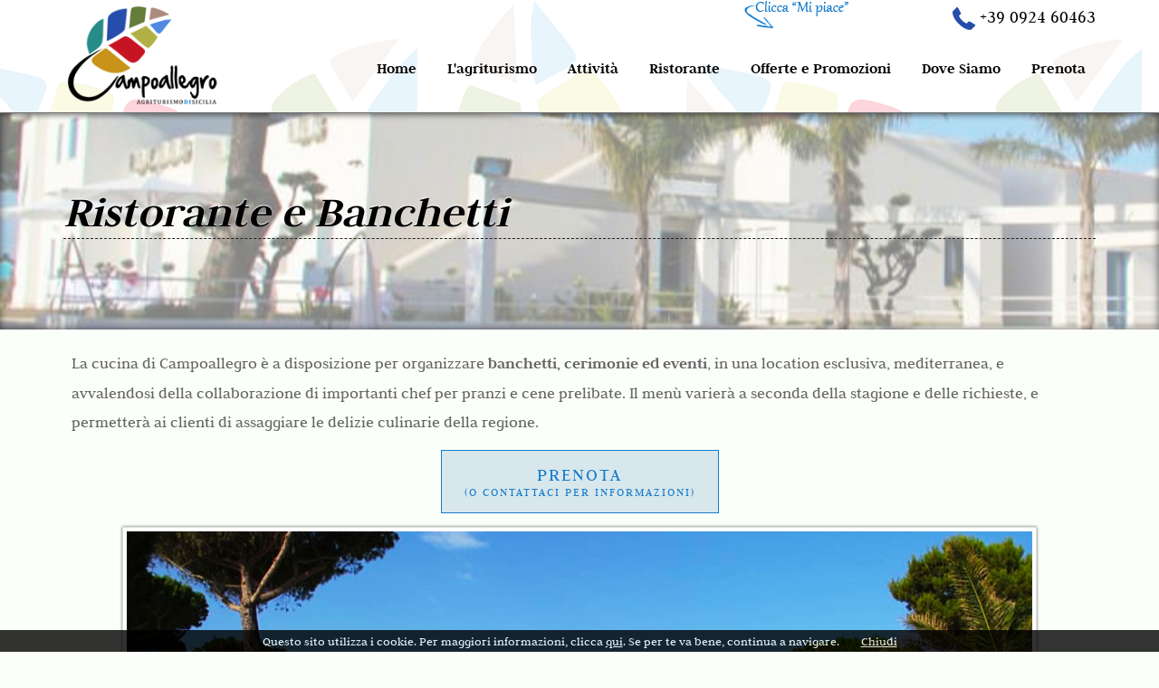

--- FILE ---
content_type: text/html; charset=ISO-8859-1
request_url: https://www.campoallegrosicilia.it/agriturismo/ristorante-banchetti.htm
body_size: 3240
content:
<!DOCTYPE html PUBLIC "-//W3C//DTD XHTML 1.1//EN" "http://www.w3.org/TR/xhtml11/DTD/xhtml11.dtd">
<html xmlns="http://www.w3.org/1999/xhtml" xmlns:fb="http://www.facebook.com/2008/fbml">
<head>
<title>Agriturismo con Ristorante e Location per banchetti - Campoallegro Sicilia</title>
<meta http-equiv="Content-Type" content="text/html; charset=ISO-8859-1" />
<meta name="description" content="Cerchi un ristorante o un agriturismo per organizzare i tuoi banchetti o cerimonie? L'agriturismo Campoallegro è la location per i tuoi ricevimenti da sogno, con un bordo piscina circondato da palme, una corte interna e una cucina ricca a base di ricette tradizionali. Contattaci ora per un preventivo gratuito!" />
<meta name="gwt:property" content="locale=it" />
<meta property="og:title" content="Agriturismo con Ristorante e Location per banchetti - Campoallegro Sicilia" />
<meta property="og:site_name" content="Campoallegrosicilia.it" />
<meta property="og:image" content="https://www.campoallegrosicilia.it/g/logo.png" />
<meta property="og:description" content="Cerchi un ristorante o un agriturismo per organizzare i tuoi banchetti o cerimonie? L'agriturismo Campoallegro è la location per i tuoi ricevimenti da sogno, con un bordo piscina circondato da palme, una corte interna e una cucina ricca a base di ricette tradizionali. Contattaci ora per un preventivo gratuito!" />
<meta property="og:url" content="https://www.campoallegrosicilia.it/agriturismo/ristorante-banchetti.htm" />
<meta property="og:type" content="article" />
<meta name="robots" content="index,follow" />
<meta name="language" content="it" />
<meta name="viewport" content="width=device-width, initial-scale=1.0, maximum-scale=1.0, user-scalable=no" />
<link rel="stylesheet" type="text/css" href="https://www.campoallegrosicilia.it/g/g.css" />
<script type="text/javascript" src="https://www.campoallegrosicilia.it/g/j.js"></script>
<!-- Google Tag Manager -->
<script>(function(w,d,s,l,i){w[l]=w[l]||[];w[l].push({'gtm.start':
new Date().getTime(),event:'gtm.js'});var f=d.getElementsByTagName(s)[0],
j=d.createElement(s),dl=l!='dataLayer'?'&l='+l:'';j.async=true;j.src=
'https://www.googletagmanager.com/gtm.js?id='+i+dl;f.parentNode.insertBefore(j,f);
})(window,document,'script','dataLayer','GTM-KQH2H3W7');</script>
<!-- End Google Tag Manager -->
</head>
<body>
<div id="header">
<div id="h">
<script type="text/javascript"><!--
document.write('<a href="#" id="viewnav">Nav on</a>');
--></script>
<a href="/" title="Campoallegro Sicilia" id="logo">Campoallegro Sicilia</a>
<span class="tel">+39 0924 60463</span>
<span class="fbh"><div class="fb-like" data-href="https://www.facebook.com/AgriturismoCampoAllegro" data-layout="button_count" data-action="like" data-show-faces="false" data-share="true"></div><div id="fb-root"></div></span>
</div>
</div>
<div id="nav">
<ul>
<li><a href="/" title="">Home</a></li>

<li><a href="https://www.campoallegrosicilia.it/agriturismo/" title="">L'agriturismo</a>
<ul>
<li><a href="https://www.campoallegrosicilia.it/camere/" title="">Le Camere</a></li>
<li><a href="https://www.campoallegrosicilia.it/agriturismo/ristorante-banchetti.htm" title="">Ristorante e Banchetti</a></li>
<li><a href="https://www.campoallegrosicilia.it/agriturismo/sala-conferenze.htm" title="">Sala Conferenze</a></li>
<li><a href="https://www.campoallegrosicilia.it/fotogallery/" title="">Fotogallery</a></li>
</ul>
</li>

<li><a href="https://www.campoallegrosicilia.it/attivita/" title="">Attività</a>
<ul>
<li><a href="https://www.campoallegrosicilia.it/attivita/laboratori-eventi/" title="">Laboratori ed Eventi</a></li>
<li><a href="https://www.campoallegrosicilia.it/attivita/centro-benessere.htm" title="">Centro Benessere</a></li>
<li><a href="https://www.campoallegrosicilia.it/itinerari-dintorni/" title="">Itinerari e Dintorni</a></li>

</ul>
</li>

<li><a href="https://www.campoallegrosicilia.it/agriturismo/ristorante-banchetti.htm" title="">Ristorante</a></li>
<li><a href="https://www.campoallegrosicilia.it/offerte-promozioni/" title="">Offerte e Promozioni</a></li>
<li><a href="https://www.campoallegrosicilia.it/dove-siamo.htm" title="">Dove Siamo</a></li>
<li><a href="https://www.campoallegrosicilia.it/prenota/" title="">Prenota</a></li>
</ul>
</div>
<div id="content">
<div id="agriturismo">
<div class="intpage" style="background-image:url('https://www.campoallegrosicilia.it/foto/site/int.jpg');">
<h1>Ristorante e Banchetti</h1>
</div>
<div class="ristorante txtpage centro">
<p>La cucina di Campoallegro è a disposizione per organizzare <strong>banchetti, cerimonie ed eventi</strong>, in una location esclusiva, mediterranea, e avvalendosi della collaborazione di importanti chef per pranzi e cene prelibate. Il menù varierà a seconda della stagione e delle richieste, e permetterà ai clienti di assaggiare le delizie culinarie della regione.
</p>

<a href="https://www.campoallegrosicilia.it/prenota/" title="Prenota" class="btn">Prenota <span>(o contattaci per informazioni)</span></a>
<img src="https://www.campoallegrosicilia.it/foto/intpage/location-per-banchetti.jpg" alt="" />
<p>Il baglio Campoallegro offre diverse <strong>location per la celebrazione di banchetti e ricorrenze di ogni tipo</strong>: sarà possibile scegliere tra <strong>sale interne o esterne</strong>, tra <strong>terrazze con vista</strong> sul paesaggio collinare o spazi a <strong>bordo piscina</strong>.<br />
In particolare si offrono come alternative:</p>
<ul>
<li>Il suggestivo <strong>cortile interno</strong> con le antiche basole di pietra.</li>
<li>L'elegante <strong>sala banchetti interna</strong>.</li>
<li>Il <strong>bordo piscina</strong> con pavimentazione in legno.</li>
<li>Un'ampia <strong>terrazza con vista</strong> sulla piscina e sul suggestivo paesaggio collinare.</li>
</ul>
<p>Il personale dell'agriturismo sarà a disposizione nella scelta della location che meglio si adatti alle diverse necessità. Una grande varietà di soluzioni ed alternative permetteranno di progettare banchetti completamente su misura.<br />
Nel caso in cui sia richiesto, si potrà disporre di un <strong>servizio di catering</strong>. Il personale di servizio in ogni caso disporrà di accessi indipendenti da quelli esclusivamente riservati agli invitati dei banchetti, in modo da garantire assoluta privacy durante il ricevimento.
</p>

<a href="https://www.campoallegrosicilia.it/prenota/" title="Prenota" class="btn">Prenota <span>(o contattaci per informazioni)</span></a>
<img src="https://www.campoallegrosicilia.it/foto/intpage/ristorante.jpg" alt="" />
<p>Su richiesta, si effettueranno "<em>laboratori del gusto</em>" per tutti coloro che saranno interessati a conoscere la cucina siciliana e ad apprenderne i segreti della preparazione. Durante i laboratori si utilizzeranno i prodotti coltivati e raccolti nell'orto e nel frutteto di Campoallegro, garantendo così una <strong>totale genuinità dei cibi</strong>.</p>
<a href="https://www.campoallegrosicilia.it/attivita/" title="Guarda tutte le nostre attività" class="btn">Guarda tutte le nostre attività</a>

</div>
</div>
<div id="footer">
<div class="centro">
<div class="si">
<ul>
<li><a href="/" title="">Home</a></li>
<li><a href="https://www.campoallegrosicilia.it/agriturismo/" title="">L'agriturismo</a></li>
<li><a href="https://www.campoallegrosicilia.it/attivita/" title="">Attività</a></li>
<li><a href="https://www.campoallegrosicilia.it/agriturismo/ristorante-banchetti.htm" title="">Ristorante</a></li>
<li><a href="https://www.campoallegrosicilia.it/offerte-promozioni/" title="">Offerte e Promozioni</a></li>
<li><a href="https://www.campoallegrosicilia.it/dove-siamo.htm" title="">Dove Siamo</a></li>
<li><a href="https://www.campoallegrosicilia.it/prenota/" title="">Prenota</a></li>
<li><a href="https://www.campoallegrosicilia.it/privacy.htm" title="Privacy" rel="nofollow">Privacy</a></li>
</ul>
</div>
<div class="ce">
<h5>Seguici su:</h5>
<ul>
<li class="fb"><a href="https://www.facebook.com/AgriturismoCampoAllegro" title="" target="_blank">Campoallegro su Facebook</a></li>
<li class="ta"><a href="http://www.tripadvisor.it/Hotel_Review-g2412284-d4767409-Reviews-Agriturismo_Campoallegro_Sicilia-Santa_Ninfa_Province_of_Trapani_Sicily.html" title="" target="_blank">Campoallegro su Tripadvisor</a></li>
</ul>
</div>
<div class="de">
<h5>Agriturismo Campo Allegro</h5>
<ul>
<li class="loc">Ss 119 km47, 91029 Santa Ninfa (TP)</li>
<li class="tel">(+39) 380 2836562</li>
<li class="tel">(+39) 0924 60463</li>
<li class="mail">campoallegro@gmail.com</li>
</ul>
</div>
<p>Società Agricola Campoallegro, Ss 119 km47, 91029 Santa Ninfa (TP) - CIR: 19081019B500246<br />
&copy; 2015 Campoallegrosicilia.it - Tutti i diritti sono riservati. Sito realizzato da <a href="http://www.emade.it" title="Emade Marketing & Web Solution">Emade</a></p>
</div>
</div>
</div>
<script type="text/javascript"><!--

(function(d,s,id){var js,fjs=d.getElementsByTagName(s)[0];if(d.getElementById(id))return;js=d.createElement(s);js.id=id;js.src="//connect.facebook.net/it_IT/sdk.js#xfbml=1&version=v2.4";fjs.parentNode.insertBefore(js,fjs);}(document,'script','facebook-jssdk'));

--></script>
</body>
</html>

--- FILE ---
content_type: text/css
request_url: https://www.campoallegrosicilia.it/g/g.css
body_size: 7463
content:
@font-face{font-family:'Judson';font-style:normal;font-weight:400;src:local('Judson Regular'), local('Judson-Regular'), url("font/1.woff2") format('woff2');}
@font-face{font-family:'Judson';font-style:normal;font-weight:700;src:local('Judson Bold'), local('Judson-Bold'), url("font/2.woff2") format('woff2');}
*{margin:0;padding:0;-webkit-tap-highlight-color:rgba(0,0,0,0);-webkit-tap-highlight-color:transparent;-webkit-box-sizing:border-box;-moz-box-sizing:border-box;box-sizing:border-box;}
body{background-color:#fbfff9;font-family:'Judson',Helvetica,sans-serif;font-size:18px;color:#666;}
ul,ol{list-style:none outside none;overflow:hidden;}
a{text-decoration:none;}
img{display:block;border:none;}
input[type="text"],select,textarea{display:block;border:1px solid #ccc;border-radius:3px;padding:5px;font-size:16px;-webkit-transition:border .2s linear, box-shadow .2s linear;-moz-transition:border .2s linear, box-shadow .2s linear;-ms-transition:border .2s linear, box-shadow .2s linear;-o-transition:border .2s linear, box-shadow .2s linear;transition:border .2s linear, box-shadow .2s linear;}
input[type="text"]:focus,select:focus,textarea:focus{border-color:#88a5b1;box-shadow:0 1px 1px rgba(0,0,0,0.075) inset,0 0 3px #4aa2e7;outline:0;}
input[type="text"]:hover,select:hover,textarea:hover{border-color:#147ccc;}
label,select,input[type="submit"],button{display:block;font-size:16px;cursor:pointer;}

.privacyForm{margin:2px 1% 0;overflow:hidden;clear:both;}
.privacyForm a{display:inline-block;margin-left:4px;font-family:times,serif;border:1px solid #5b5b5b;border-radius:50%;height:16px;width:16px;padding-left:5px;color:#5b5b5b;font-size:13px;font-weight:600;font-style:italic;line-height:15px;}
.privacyForm a:hover{opacity:.7;}
.privacyForm label{display:block;padding:0!important;font-size:14px!important;line-height:15px;}
.privacyForm input[type="checkbox"]{float:left;width:16px;height:16px;margin-right:4px;}
/*HEADER*/
#header{position:fixed;top:0;left:0;background:url("h.png") repeat-x center 0 #fff;box-shadow:0 4px 5px 0 rgba(0,0,0,0.15);width:100%;overflow:hidden;z-index:9997;-webkit-backface-visibility:hidden;backface-visibility:hidden;}
#h{width:100%;max-width:1140px;margin:0 auto;color:#333;}
#h .tel{float:right;background:url("telh.png") no-repeat 0 8px;margin-left:20px;padding:7px 0 7px 30px;color:#000;font-size:20px;}
#h .fbh{float:right;background:url("like.png") no-repeat;padding:19px 0 0 36px;width:210px;}
#logo{float:left;background:url("logo.png") no-repeat;background-size:cover;width:167px;height:110px;margin:7px 0 7px 5px;text-indent:-9999px;z-index:9999;transition:opacity .1s linear;-webkit-transition:opacity .1s linear;-moz-transition:opacity .1s linear;-ms-transition:filter .1s linear;-o-transition:opacity .1s linear;}
#logo:hover{opacity:0.8;filter:alpha(opacity=80);}
#viewnav{display:none;}
/*MENU*/
#nav{position:fixed;left:21%;top:45px;width:71%;z-index:9999;-webkit-backface-visibility:hidden;backface-visibility:hidden;}
#nav ul{float:right;overflow:visible;}
#nav li{position:relative;float:left;}
#nav a{display:block;padding:21px 17px;color:#000;font-size:17px;font-weight:600;-webkit-transition:all .1s linear;-moz-transition:all .1s linear;-ms-transition:all .1s linear;-o-transition:all .1s linear;transition:all .1s linear;overflow:hidden;}
#nav a:hover,#nav a:active{color:#147ccc;}
#nav li ul{position:absolute;left:0;top:50px;background:#fff;max-height:0;width:160px;overflow:hidden;-webkit-transition:all .1s linear;-moz-transition:all .1s linear;-ms-transition:all .1s linear;-o-transition:all .1s linear;transition:all .1s linear;}
#nav li:hover ul{position:absolute;border-top:1px solid #000;border-bottom:1px solid #000;max-height:400px;}
#nav li li{float:none;border-left:1px solid #000;border-right:1px solid #000;padding:0 14px;}
#nav li li:last-child a{border-bottom:0;}
#nav li li a{border-bottom:1px dashed #147ccc;padding:11px 0;}
@media(min-width:1500px){#nav{left:30%;width:60%;}}
@media(min-width:1300px) and (max-width:1500px){#nav{left:21%;width:71%;}}
@media(max-width:1299px){#nav{left:inherit;right:5%;}}
@media(max-width:1200px){#nav{right:0;width:80%;}}
@media(max-width:1050px){#nav{right:0;width:82%;}#nav a{padding:21px 15px;font-size:16px;}}
@media(max-width:950px){#logo{background-size:cover;width:150px;height:99px;}#nav a{padding:21px 6px;font-size:16px;}}
@media(max-width:800px){#nav{width:79.3%;}#nav a{padding:21px 4px;font-size:15px;}}
@media(max-width:750px){#logo{margin-left:0;}#nav{width:78%;}#nav a{padding:21px 3px;font-size:13px;}}
@media(max-width:640px){
body{background-position:center 55px;background-size:auto 215px;}
html,body{overflow-x:hidden;}
/* html.navon,.navon body{width:100%;height:100%;overflow:hidden} */
#header{}
#viewnav{display:block;float:left;background:url("btnmenu.png") no-repeat 12px 18px;width:59px;height:59px;text-indent:-9999px;}
#viewnav:hover,#viewnav:active{background-position:12px -38px;}
#h .tel,#h .fbh{display:none;}
#sfbox{visibility:hidden;-webkit-transition:background .2s ease-out;-moz-transition:background .2s ease-out;-ms-transition:background .2s ease-out;-o-transition:background .2s ease-out;transition:background .2s ease-out;-webkit-backface-visibility:hidden;backface-visibility:hidden;}
#sfbox.off{}
#sfbox.on{position:fixed;top:0;right:0;left:0;background-color:rgba(0,0,0,0.7);width:100%;height:120%;cursor:pointer;z-index:9998;-webkit-backface-visibility:hidden;backface-visibility:hidden;overflow-y:auto;visibility:visible;}
#logo{float:right;background:url("logo.png") no-repeat center center;background-size:cover;width:99px;height:58px;margin:0;}
#navlang a{width:28px;height:22px;margin-top:6px;}
#h .tel,#h .mail{display:none;}
#hinfo{display:none;}
#nav{left:0;top:0;background-color:#34393d;border:0;border-right:1px solid #fafafa;box-shadow:-5px 0 5px rgba(0,0,0,0.7) inset;width:75%;max-width:inherit;height:100%;margin:0;min-width:inherit;overflow-y:auto;transform:translateX(-100%);-webkit-transform:translateX(-100%);-moz-transform:translateX(-100%);-ms-transform:translateX(-100%);-o-transform:translateX(-100%);-webkit-transition:-webkit-transform .35s ease-out;-moz-transition:-moz-transform .35s ease-out;-ms-transition:-ms-transform .35s ease-out;-o-transition:-o-transform .35s ease-out;transition:transform .35s ease-out;visibility:hidden;}
#nav.on{box-shadow:1px 0 3px 0 rgba(0,0,0,0.9);-webkit-transform:translateX(0);-moz-transform:translateX(0);-ms-transform:translateX(0);-o-transform:translateX(0);transform:translateX(0);visibility:visible;}
#nav.off{visibility:visible;}
#nav ul{float:none;margin:0;padding:0;}
#nav li{display:block !important;float:none;}
#nav a,#nav li li a{background:none;border:0;border-left:7px solid #34393d;border-radius:0;margin:0;padding:17px 5px 13px 5px;color:#fff;font-size:18px;text-align:left;letter-spacing:0;}
#nav a:hover,#nav a:active,#nav li li a:hover,#nav li li a:active{background-color:#444;border-color:#147ccc;color:#fff;text-decoration:none;}
#nav li ul{position:static;background:none;max-height:inherit;width:auto;}
#nav li:hover ul{position:static;border:0;max-height:inherit;}
#nav li li{border:0;padding:0;}
#nav li li:last-child a{border-bottom:0;}
}
/*CONTENT*/
#content{clear:both;margin-top:124px;overflow:hidden;}
h1{border-bottom:1px dashed #ddd;padding-bottom:9px;margin-bottom:20px;color:#333;font-size:50px;font-weight:700;font-style:italic;}
h3{border-bottom:1px dashed #147ccc;margin-bottom:20px;color:#222;font-size:42px;font-weight:400;font-style:italic;}
h3:after{content:" ";display:block;background-color:#147ccc;width:120px;height:4px;margin-bottom:-1px;}
.btn{background-color:#d8e7eb;border:1px solid #147ccc;padding:15px 22px;color:#147ccc;font-size:20px;text-align:center;text-transform:uppercase;letter-spacing:2px;cursor:pointer;-webkit-transition:all .2s linear;-moz-transition:all .2s linear;-ms-transition:all .2s linear;-o-transition:all .2s linear;transition:all .2s linear;}
.btn:hover{background:#147ccc;color:#fff;}
.btn span{display:block;font-size:13px;}
.centro{clear:both;width:100%;max-width:1140px;margin:0 auto;padding:0 9px;overflow:hidden;}
.centro:not(.txtpage){margin:20px auto;}
.imgbg{background:no-repeat fixed center center;background-size:cover;padding:99px 0;}
.imgbg .centro{padding:0 9px;}
.intpage{background:no-repeat fixed 0 0 #fff;background-size:cover;border-top:1px solid #888;border-bottom:1px solid #fff;box-shadow:0 0 9px rgba(0,0,0,0.6) inset;padding:60px 0;}
.intpage h1{border-bottom:1px dashed #222;width:100%;max-width:1140px;margin:20px auto 40px auto;padding:0;color:#000;text-shadow:0 -1px 1px #fff;}
.intpage .centro{padding:0 9px;}
.txtpage{padding:20px 9px;}
.txtpage p{font-size:18px;line-height:1.8em;}
.txtpage ul{margin:9px 0;}
.txtpage ul li{background:url("li.png") no-repeat 0 5px;margin:20px 0;padding:7px 0 7px 45px;font-size:16px;line-height:1.8em;}
.txtpage ol{counter-reset:li;}
.txtpage ol li{position:relative;margin:20px 0 20px 45px;line-height:1.8em;}
.txtpage ol li:before{content:counter(li);counter-increment:li;position:absolute;left:-45px;top:0;display:block;background-color:#147ccc;border:2px solid rgba(0,0,0,.1);box-shadow:0 0 1px rgba(0,0,0,0.4) inset;border-radius:50%;height:30px;width:30px;color:#fff;font-size:17px;font-family:Georgia, Serif;font-weight:bold;font-style:italic;text-align:center;line-height:1.7em;text-shadow:1px 1px 1px rgba(0,0,0,0.2);z-index:1;}
.txtpage img{background-color:#fff;border:1px solid #ddd;box-shadow:0 0 3px #666;max-width:100%;margin:9px auto;padding:4px;}
@media(max-width:640px){.intpage{padding:35px 0;}}
@media(max-width:300px){.intpage{padding:20px 0;}}
/*elenco 3 elementi per linea*/
.listtriple li{float:left;width:31%;margin:20px 1%;}
.listtriple a{position:relative;display:block;overflow:hidden;}
.listtriple .date{position:absolute;left:0;top:0;display:block;background-color:rgba(20,124,204,0.7);color:#fff;overflow:hidden;}
.listtriple .date span{display:inline-block;margin:5px;}
.listtriple img{width:100%;}
.listtriple a:after{content:" ";position:absolute;left:0;top:0;background:url("view.png") no-repeat center center #147ccc;opacity:0;filter:alpha(opacity=0);width:100%;height:100%;text-indent:-9999px;-webkit-transition:opacity .28s linear;-moz-transition:opacity .28s linear;-ms-transition:filter .28s linear;-o-transition:opacity .28s linear;transition:opacity .28s linear;}
.listtriple a:hover:after{opacity:0.5;filter:alpha(opacity=50);}
.listtriple strong{position:absolute;left:0;bottom:0;display:block;background-color:rgba(20,124,204,0.7);width:100%;padding:13px;color:#fff;font-size:20px;text-align:left;text-transform:uppercase;}
@media(max-width:750px){h1{font-size:50px;}h3{font-size:38px;}.listtriple .date{font-size:16px;}.listtriple .date span{margin:3px;}.listtriple strong{padding:2px 7px;font-size:18px;}.txtbottom p{font-size:17px;line-height:1.8em;}}
@media(max-width:640px){#content{margin-top:60px;}h1{font-size:45px;}.listtriple li{float:left;width:48%;margin:20px 1%;}}
@media(max-width:450px){h1{font-size:35px;}h3{font-size:30px;}.listtriple li{float:none;width:98%;margin:20px 1%;}.listtriple strong{padding:7px;font-size:20px;}}
@media(max-width:350px){h1{font-size:29px;}.listtriple .date{padding:0;}.listtriple .date span{margin:0;}.listtriple strong{padding:7px;font-size:17px;}}
@media(max-width:300px){h3{font-size:28px;}}
/*elenco 3 elementi per linea*/
.listtriple2 li{float:left;width:31%;margin:20px 1%;}
.listtriple2 a{position:relative;display:block;overflow:hidden;}
.listtriple2 iframe{width:100%;}
.listtriple2 img{width:100%;}
.listtriple2 a:after{content:" ";position:absolute;left:0;top:0;background:url("view.png") no-repeat center center #147ccc;opacity:0;filter:alpha(opacity=0);width:100%;height:100%;text-indent:-9999px;-webkit-transition:opacity .28s linear;-moz-transition:opacity .28s linear;-ms-transition:filter .28s linear;-o-transition:opacity .28s linear;transition:opacity .28s linear;}
.listtriple2 a:hover:after{opacity:0.5;filter:alpha(opacity=50);}
.listtriple2 strong{position:absolute;left:0;bottom:0;display:block;background-color:rgba(20,124,204,0.7);width:100%;padding:15px;color:#fff;font-size:20px;text-align:left;text-transform:uppercase;}

/*--------------------------------Home Page*/
#home{}
/*slider*/
.swipe{position:relative;visibility:hidden;overflow:hidden;}
.swipe-wrap{position:relative;overflow:hidden;width:100%;}
.swipe-wrap>div{position:relative;float:left;width:100%;}
.swipe-wrap img{display:block;width:100%;}
.btnprev{position:absolute;left:9px;top:46%;background:url("prevslide.png") no-repeat center center;width:35px;height:39px;text-indent:-9999px;opacity:0.7;filter:alpha(opacity=70);z-index:9;}
.btnnext{position:absolute;right:9px;top:46%;background:url("nextslide.png") no-repeat center center;width:35px;height:39px;text-indent:-9999px;opacity:0.7;filter:alpha(opacity=70);z-index:9;}
.btnnext:hover,.btnnext:active,.btnprev:hover,.btnprev:active{opacity:1;filter:alpha(opacity=100);}
#home #slider p{position:absolute;bottom:20%;left:99px;color:#fff;font-size:36px;font-weight:400;text-shadow:0 0 9px rgba(0,0,0,0.7);font-style:italic;}
#slider .boxoffer{position:absolute;right:20px;top:40px;background-color:rgba(0,0,0,0.4);border-radius:4px;max-width:350px;padding:9px 20px 12px 20px;color:#fff;text-align:center;z-index:9;}
#slider .boxoffer strong{font-size:28px;text-shadow:0 0 3px rgba(0,0,0,0.4);}
#slider .boxoffer .btn{display:block;margin-top:9px;font-size:20px;letter-spacing:initial;}
#home h1 span{font-weight:300;}
@media(max-width:640px){#slider .boxoffer{display:none;}#home #slider p{bottom:5%;left:0;width:100%;font-size:30px;line-height:0.8em;text-align:center;}}
@media(max-width:450px){.btnnext,.btnprev{top:35%;}#home #slider p{font-size:26px;}}
/*perché sceglierci - dicono di noi*/
#percheedicono{padding:30px 9px;}
#percheedicono .si{float:left;width:48%;}
#percheedicono .de{float:right;width:48%;}
#percheedicono li{background:url("li.png") no-repeat 0 5px;margin:15px 0;padding-left:45px;font-size:16px;line-height:1.8em;}
#TA_selfserveprop758,#CDSWIDSSP{width:100% !important;}
#percheedicono .fb-page{display:block !important;max-width:100% !important;margin-top:15px;text-align:center !important;}
@media(max-width:640px){#percheedicono{padding:9px;}#percheedicono .si,#percheedicono .de{float:none;width:98%;margin:0 auto;}}
/*servizi*/
#servicehome{padding:30px 9px;}
#servicehome li{float:left;width:31.33%;margin:1%;text-align:center;}
#servicehome li:nth-child(3n+4){clear:both;}
#servicehome li a{color:#147ccc;}
#servicehome li .img{display:block;border:1px solid #e1e1e1;width:212px;max-width:100%;padding:5px;margin:0 auto;overflow:hidden;}
#servicehome li img{width:100%;}
#servicehome li a:hover{opacity:0.8;filter:alpha(opacity=80);}
#servicehome li p{margin-bottom:9px;}
#servicehome li h4{margin:7px 0;}
#servicehome li h4 a{display:block;font-size:20px;}
@media(max-width:750px){#servicehome li h4 a{font-size:18px;}}
@media(max-width:640px){#servicehome li{width:48%;}#servicehome li:nth-child(3n+4){clear:none;}#servicehome li:nth-child(odd){clear:both;}}
@media(max-width:450px){#servicehome li{width:100%;margin:9px 0;}}
/*--------------------------------Pagina Camera*/
#camera .si{float:left;width:58%;}
#camera .si img{width:100%;}
#camera #slidenav{background:#222;width:100%;padding:5px;}
#camera #slidenav li{background-color:#000;float:left;width:23%;margin:1%;-webkit-transition:all .1s linear;-moz-transition:all .1s linear;-ms-transition:all .1s linear;-o-transition:all .1s linear;transition:all .1s linear;}
#camera #slidenav a{display:block;opacity:0.6;filter:alpha(opacity=60);overflow:hidden;-webkit-transition:all .1s linear;-moz-transition:all .1s linear;-ms-transition:all .1s linear;-o-transition:all .1s linear;transition:all .1s linear;}
#camera #slidenav li:hover{background-color:#fff;}
#camera #slidenav .active a{opacity:1;filter:alpha(opacity=100);}
#camera .de{float:right;width:40%;}
#camera .de h4{border-bottom:1px dashed #147ccc;margin:20px 0 0 0;color:#222;font-size:36px;font-weight:400;}
#camera .de h4:after{content:" ";display:block;background-color:#147ccc;width:99px;height:4px;margin-bottom:-1px}
#camera .descrizione{font-size:18px;line-height:1.4em;}
#camera .servizi li{background:url("li.png") no-repeat 0 7px;background-size:23px 23px;margin:9px 0;padding-left:32px;line-height:1.8em;}
@media(max-width:750px){#camera .si,#camera .de{float:none;width:98%;margin:0 auto 20px auto;}#camera #slidenav{background:#222;width:100%;padding:5px;}}
@media(max-width:500px){#camera #slidenav li{width:31.33%;}}
@media(max-width:350px){#camera #slidenav li{width:48%;margin:1%;}}
/*--------------------------------Pagina Ristorante*/
#agriturismo .btn{display:block;margin:15px auto;width:307px;}
@media(max-width:500px){#agriturismo .btn{width:100%;max-width:250px;padding:15px;font-size:15px;}}
/*--------------------------------Pagina Attività*/
#attivita h3{margin-top:40px;}
#attivita p a{color:#666;text-decoration:underline;}
#attivita p a:hover{color:#999;}
#attivita ul li{background-position:url("li.png") no-repeat 0 9px;padding:5px 0 5px 45px;}
#attivita div.date{clear:both;text-align:right;}
#attivita div.date span{display:inline-block;margin:9px;font-size:20px;text-align:center;}
#attivita div.date b{display:block;}
/*--------------------------------Pagina Itinerari*/
#escursioni h3{margin-top:30px;}
#escursioni p a{color:#666;text-decoration:underline;}
#escursioni p a:hover{color:#147ccc;}
/*--------------------------------Pagina Itinerario*/
#itinerario .testo{font-size:18px;line-height:1.8em;overflow:hidden;}
#itinerario .testo strong{color:#444;font-size:19px;}
#itinerario .testo img{clear:both;background-color:#fff;border:1px solid #ccc;box-shadow:0 1px 4px rgba(0,0,0,0.1);max-width:97%;height:auto !important;margin:6px 8px;padding:4px;-webkit-box-sizing:border-box;-moz-box-sizing:border-box;box-sizing:border-box;}
#itinerario .testo h2{clear:both;margin:20px 0 5px 0;padding-bottom:5px;border-bottom:1px solid #222;color:#147ccc;font-size:38px;}
#itinerario .testo h3{clear:both;margin:20px 0 5px 0;font-size:32px;}
#itinerario .testo h4{clear:both;margin:20px 0 5px 0;padding-bottom:5px;color:#147ccc;font-size:26px;}
#itinerario .testo ol{counter-reset:li;}
#itinerario .testo ol li{position:relative;background:none transparent;border-left:1px solid #ddd;margin:15px 0 15px 42px;padding-left:9px;}
#itinerario .testo ol li:before{content:counter(li);counter-increment:li;position:absolute;left:-42px;top:0;display:block;background-color:#147ccc;border:2px solid rgba(0,0,0,.1);box-shadow:0 0 1px rgba(0,0,0,0.4) inset;border-radius:50%;height:30px;width:30px;color:#fff;font-size:17px;font-family:Georgia, Serif;font-weight:bold;font-style:italic;text-align:center;line-height:1.7em;text-shadow:1px 1px 1px rgba(0,0,0,0.2);z-index:1;}
#itinerario .testo ul li{background:url("li.png") no-repeat 0 8px;margin:15px 0;padding-left:35px;}
#itinerario .testo a{color:#147ccc;text-decoration:underline;}
#itinerario .testo cite,#itinerario .testo blockquote{clear:both;display:block;background-color:#fafafa;border:1px solid #d6d6d6;border-radius:5px;box-shadow:6px 6px 0 #e9e9e9;margin:15px 0;padding:12px 12px 12px 50px;font-family:times,serif;color:#606060;font-size:18px;line-height:1.4em;text-shadow:0 1px 0 rgba(255,255,255,0.4);overflow:hidden;}
/*--------------------------------Pagina Offerta*/
#offerta .si{float:left;width:58%;}
#offerta .si img{width:100%;}
#offerta .si .richiedi{margin-top:30px;}
#offerta form{width:100%;margin:20px 0;padding:5px 0 40px 0;text-align:center;}
#offerta form div:not(.privacyForm){float:left;width:48%;margin:0 1% 15px 1%;padding-right:3%;}
#offerta form p{float:left;width:31%;}
#offerta form span{clear:both;display:block;width:100%;margin-bottom:5px;}
#offerta label{display:block;width:100%;margin-bottom:3px;}
#offerta input[type="text"]{border-radius:0;width:100%;padding:7px;}
#offerta select{margin:0 auto;max-width:100%;}
#offerta div>select{width:100%;}
#offerta input[type="submit"]{display:block;margin:15px auto 0;}
#offerta textarea{margin:0 0 15px 1%;width:96%;height:80px;}
#offerta .de{float:right;width:40%;}
#price{background-color:#fff;border:1px solid #ccc;overflow:hidden;}
#price span{display:block;text-align:center;}
#price .startprice{float:left;border-right:1px solid #ccc;width:50%;padding:9px 0;color:#777;font-weight:bold;font-size:21px;text-decoration:line-through;}
#price .sconto{float:left;width:50%;padding:0;font-size:21px;font-weight:bold;}
#price .sconto span{font-size:13px;}
#price .sconto.solo{clear:both;width:100%;padding-top:3px;color:#333;font-size:15px;font-weight:bold;}
#price .sconto.solo span{border:0;color:#35b818;font-size:45px;text-shadow:1px 1px 0 #000;line-height:1em;}
#price .price{clear:both;border-top:1px solid #ccc;width:100%;color:#35b818;font-size:45px;font-weight:bold;text-shadow:1px 1px 0 #000;}
#offerta h4{border-bottom:1px dashed #147ccc;margin:20px 0 0 0;color:#222;font-size:36px;font-weight:400;}
#offerta h4:after{content:" ";display:block;background-color:#147ccc;width:99px;height:4px;margin-bottom:-1px}
#offerta .descrizione{clear:both;}
#offerta .descrizione p{margin-top:15px;font-size:18px;line-height:1.8em;}
#offerta .sintesi li{background:url("li.png") no-repeat 0 7px;background-size:23px 23px;margin:9px 0;padding-left:32px;line-height:1.8em;}
#offerta .privacyForm label{text-align:left;}
@media(max-width:950px){#offerta select{padding:5px 0;}#offerta form p{float:left;width:33%;margin:0;}}
@media(max-width:750px){#offerta form p{width:31%;}#offerta form p:nth-of-type(3){width:37%;}}
@media(max-width:640px){#offerta .si,#offerta .de{float:none;width:98%;margin:0 auto 9px auto;}}
@media(max-width:400px){#offerta form div:not(.privacyForm){width:100%;margin:0 0 15px 0;padding:0;}#offerta textarea{margin:0 0 15px 0;width:100%;height:80px;}}
/*--------------------------------Pagina Dove Siamo*/
#dovesiamo .si{float:left;width:45%;}
#dovesiamo .si a{display:block;background-color:#fff;border:1px solid #ddd;width:100%;padding:4px;}
#dovesiamo .si a:hover{opacity:0.7;filter:alpha(opacity=70);}
#dovesiamo .si img{width:100%;}
#dovesiamo .si p{line-height:1.8em;}
#dovesiamo .de{float:right;width:53%;}
#dovesiamo .de h4{color:#222;font-size:26px;}
#dovesiamo .de p{margin-bottom:20px;}
@media(max-width:640px){#dovesiamo .si,#dovesiamo .de{float:none;width:100%;}}
/*--------------------------------Pagina Album*/
#gallery .si{float:left;width:58%;margin-bottom:30px;}
#gallery .de{float:right;width:40%;margin-bottom:30px;}
#gallery #slidenav li{background-color:#000;float:left;width:31.33%;margin:1%;-webkit-transition:all .1s linear;-moz-transition:all .1s linear;-ms-transition:all .1s linear;-o-transition:all .1s linear;transition:all .1s linear;}
#gallery #slidenav li:hover{background-color:#fff;}
#gallery #slidenav a{display:block;opacity:0.6;filter:alpha(opacity=60);overflow:hidden;-webkit-transition:all .1s linear;-moz-transition:all .1s linear;-ms-transition:all .1s linear;-o-transition:all .1s linear;transition:all .1s linear;}
#gallery #slidenav .active a{opacity:1;filter:alpha(opacity=100);}
#gallery #slidenav img{width:100%;}
#gallery h3{clear:both;}
/*--------------------------------Pagina Contatti*/
#contatti .si{float:left;border:1px solid #ddd;box-shadow:0 0 2px #999;width:55%;margin:2px 0;padding:9px 20px;}
#contatti form{width:100%;margin:20px 0;padding:5px 0 20px 7px;text-align:center;}
#contatti form div:not(.privacyForm){float:left;width:48%;margin:0 1% 15px 1%;}
#contatti form p{float:left;width:30%;}
#contatti form span{clear:both;display:block;margin-bottom:5px;}
#contatti label{display:block;margin-bottom:3px;}
#contatti input[type="text"]{border-radius:0;width:96%;padding:7px;}
#contatti select{margin:0 auto;}
#contatti div>select{width:96%;margin:0;}
#contatti input[type="submit"]{display:block;margin:15px auto 0;}
#contatti textarea{margin:0 0 15px 1%;width:96%;height:80px;}
#contatti .de{float:right;width:40%;padding:20px 0 20px 15px;}
#contatti .de h4{color:#222;font-size:22px;}
#contatti .de ul{margin:9px 0 30px 0;}
#contatti .de li{padding:16px 0 17px 32px;font-size:17px;}
#contatti .de .loc{background:url("loc.png") no-repeat 0 center;}
#contatti .de .tel{background:url("tel.png") no-repeat 0 center;}
#contatti .de .mail{background:url("mailicon.png") no-repeat 0 center;}
#contatti #socialbox{overflow:hidden;}
#contatti #socialbox a{float:left;border:1px solid #147ccc;width:45px;height:45px;margin:0 5px;text-indent:-9999px;}
#contatti #socialbox a:hover{opacity:0.7;filter:alpha(opacity=70);}
#contatti #socialbox .fb{background:url("facebookicon.png") no-repeat center center #d8e7eb;}
#contatti #socialbox .mail{background:url("mailicon.png") no-repeat center center #d8e7eb;}
#contatti #socialbox .ta{background:url("tripadvisoricon.png") no-repeat center center #d8e7eb;}
#contatti .privacyForm label{text-align:left;}
@media(max-width:1100px){#contatti>.centro{background-position:69% 0;}}
@media(max-width:999px){#contatti>.centro{background-position:65% 0;}}
@media(max-width:900px){#contatti>.centro{background-position:62% 0;}}
@media(max-width:800px){#contatti>.centro{background-position:58% 0;}}
@media(max-width:640px){#contatti>.centro{background:none;}#contatti .si,#contatti .de{float:none;border:0;width:100%;max-width:100%;margin:0 auto 20px auto;padding:20px 0 0 0;}#contatti form{padding:5px 9px 25px 9px;}}
@media(max-width:400px){#contatti form div{float:none;width:100%;margin:0 0 15px 0;}#contatti input[type="text"]{width:100%;padding:7px;}#contatti textarea{margin:0 0 15px 0;width:100%;}#contatti input[type="submit"]{display:block;margin:0 auto;}}
/*--------------------------------Pagina 404*/
#error404>.centro{padding:40px 0;}
#error404 h3{margin-bottom:20px;}
#error404 a{color:#147ccc;font-size:18px;}
#error404 a:hover{text-decoration:underline;}
/*photogallery*/
#pfoto{background-color:#fff;border:1px solid #ccc;box-shadow:0 4px 16px #ccc;padding:4px;}
.photoprev{background:url("prev.png") no-repeat left center transparent !important;}
.photoprev:hover{background:url("prevhover.png") no-repeat left center transparent !important;}
.photonext{background:url("next.png") no-repeat right center transparent !important;}
.photonext:hover{background:url("nexthover.png") no-repeat right center transparent !important;}
@media(max-width:960px){#pfoto{left:0 !important;right:0 !important;top:0 !important;bottom:0 !important;border:0 !important;width:100% !important;height:100% !important;padding:0 !important;}#pfoto img{width:100% !important;height:100% !important;}#pfoto .closebox{padding:0 5px !important;font-size:40px !important;line-height:1em !important;}}
/*FOOTER*/
#footer{clear:both;background-color:#fff;border-top:1px solid #eaeaea;font-size:16px;line-height:1.8em;overflow:hidden;}
#footer a{color:#444;overflow:hidden;}
#footer a:hover{color:#147ccc;}
#footer h5{color:#333;font-size:22px;font-weight:400;text-transform:uppercase;}
#footer .si{float:left;width:33%;margin:0 2% 12px 0;}
#footer .ce{float:left;width:27%;margin:0 1% 12px 1%;}
#footer .de{float:right;width:34%;margin:0 0 12px 2%;}
#footer .si a{display:block;}
#footer .ce a{display:block;margin-top:3px;padding:3px 0 3px 20px;}
#footer .ce .fb a{background:url("fbf.png") no-repeat 2px center;}
#footer .ce .ta a{background:url("taf.png") no-repeat 0 center;}
#footer .de li{padding-left:18px;}
#footer .de .loc{background:url("locf.png") no-repeat 0 center;}
#footer .de .tel{background:url("telf.png") no-repeat 0 center;}
#footer .de .mail{background:url("mailf.png") no-repeat 0 center;}
#footer p{clear:both;border-top:1px solid #ddd;padding:12px 9px 5px 9px;font-size:14px;text-align:center;}
@media(max-width:850px){#footer .si{width:28%;}#footer .ce{width:31%;}#footer .de{width:33%;}#ftop .ce li{margin-bottom:25px;}#ftop .ce span{padding-left:7px;font-size:14px;}}
@media(max-width:750px){#footer .si{width:26%;margin:0 1% 12px 0;}#footer .ce{width:33%;margin:0 1% 12px 1%;}#footer .de{width:35%;margin:0 0 12px 1%;}#ftop .centro .si{width:48%;}#ftop .centro .ce{width:48%;}#ftop .centro .de{width:98%;margin-top:15px;text-align:center;}#ftop .centro iframe{max-width:98%;margin:0 auto;}}
@media(max-width:640px){#footer .si{width:46%;margin:0 1% 12px 0;}#footer .ce{width:52%;margin:0 0 12px 1%;}#footer .de{width:98%;margin:15px 1% 12px 1%;}#footer .de h5{text-align:center;}#footer .de ul{width:270px;margin:0 auto;}}
@media(max-width:550px){#ftop .centro .si,#ftop .centro .ce{width:98%;margin-bottom:30px;}#ftop .centro .de{margin-top:0;text-align:left;}#ftop .centro iframe{margin:0;}#ftop h5{margin-bottom:5px;}}
@media(max-width:450px){#footer .si,#footer .ce,#footer .de{width:98%;margin:12px 1%;}#footer .si a{text-align:center;}#footer .ce h5{text-align:center;}#footer .ce a{width:230px;margin:0 auto;}}
/*--------------------------POLICY*/
#policy{margin-bottom:50px;padding:0 5px;}
#policy h3{margin:15px 0 8px;font-size:33px;}
#policy h4{margin:12px 0 8px;font-size:27px;color:#222;}
#policy h4:after{content:'';background:#222;display:block;width:50px;height:2px;margin-top:4px;}
#policy p,#policy li{font-size:18px;line-height:28px;color:#666;}
#policy ul{margin:15px 0;padding-left:22px;list-style-type:disc;}
#policy li{margin-bottom:9px;}
#policy p a{text-decoration:underline;color:#25aae1;}
@media(max-width:860px){#policy h1{font-size:34px;line-height:36px;}#policy h3{font-size:30px;}}
@media(max-width:670px){#policy.centro{margin-top:5px;}#policy h1{margin-top:0;font-size:28px;}#policy h3{font-size:27px;}#policy h4{font-size:24px;}#policy p,#policy li{font-size:16px;}}
@media(max-width:450px){#policy h1{margin-bottom:9px;font-size:25px;line-height:28px;}#policy h3{font-size:25px;}#policy h4{margin-bottom:5px;font-size:19px;}#policy h4:after{width:50px}#policy ul li{margin:0;}#policy ul{margin:7px 0;}}

--- FILE ---
content_type: application/javascript
request_url: https://www.campoallegrosicilia.it/g/j.js
body_size: 2192
content:
//getElementById
function gid(id){return document.getElementById(id);}
//nav Menu
function navmenu(n,e){"use strict";function t(n){return document.getElementById(n)}function o(){document.addEventListener("DOMContentLoaded",function(){i=t(n),r=t(e),m=document.createElement("div"),m.id="sfbox",document.body.appendChild(m),r.onmousedown=function(){return c(),!1},m.addEventListener("touchmove",function(){return d(),!1}),m.onmousedown=function(){return d(),!1}})}function d(){m.className="off",i.className="off",document.body.removeAttribute("style"),document.onkeydown=null}function u(n){var e=window.event?n.which:n.keyCode;27==e&&d()}function c(){document.body.setAttribute("style","overflow:hidden;height:100vh;"),i.className="on",m.className="on",document.onkeydown=u}var i,m,r;o()}
var nav=new navmenu('nav','viewnav');
//FOTO
var fotolist=new Array();var idsf='psfondo';var idbox='pfoto';function getX(){return document.documentElement.clientWidth}function getY(){return document.documentElement.clientHeight>document.body.scrollHeight?document.documentElement.clientHeight:document.body.scrollHeight+50}function eventkey(e){var t=window.event?e.which:e.keyCode;if(t==27)closebox()}function nextphoto(e){qf=fotolist.indexOf(e);closebox();if(qf+1<fotolist.length)showfoto(fotolist[qf+1])}function prevphoto(e){qf=fotolist.indexOf(e);closebox();if(qf-1>-1)showfoto(fotolist[qf-1])}function createsf(e){sf=document.createElement("div");sf.setAttribute("id",idsf);sf.setAttribute("style","position:absolute;width:100%;height:"+getY()+'px;top:0;left:0;z-index:99998;background:url("[data-uri]") repeat;');if(e==1)sf.onclick=function(){closebox();return false};document.getElementsByTagName("body").item(0).appendChild(sf);document.onkeydown=eventkey}function closebox(){bd=document.getElementsByTagName("body").item(0);b=document.getElementById(idbox);if(b!=null)bd.removeChild(b);sf=document.getElementById(idsf);if(sf!=null)bd.removeChild(sf)}function creatediv(e,t){md=document.createElement("div");md.setAttribute("id",idbox);md.setAttribute("style","width:"+e+"px;height:"+t+"px;top:"+(document.documentElement.clientHeight/2-t/2)+"px;left:"+(getX()-e)/2+"px;position:fixed;z-index:101001;");document.getElementsByTagName("body").item(0).appendChild(md)}function loadimg(){var e=this.height;var t=this.width;document.getElementById(idbox).setAttribute("style","width:"+t+"px;height:"+e+"px;top:"+(document.documentElement.clientHeight/2-e/2)+"px;left:"+(getX()-t)/2+"px;position:fixed;z-index:101001;")}function showfoto(e){var t=new Image;t.src=e;var n=t.height;var r=t.width;if(n<1||r<1)t.onload=loadimg;createsf(1);creatediv(r,n);document.getElementById(idbox).innerHTML='<img src="'+e+'" width="100%" height="100%" border="0" /><a href="#" onclick="prevphoto(\''+e+'\');return false;" style="display:block;position:absolute;width:48%;height:95%;bottom:0;left:0;background: url([data-uri]) no-repeat;" class="photoprev"> </a><a href="#" onclick="nextphoto(\''+e+'\');return false;" style="display:block;position:absolute;width:48%;height:95%;bottom:0;right:0;background: url([data-uri]) no-repeat;" class="photonext"> </a><a href="#" onclick="closebox();return false;" style="position:absolute;top:0;right:0;background-color:#fff;text-decoration:none;padding:2px 5px;font:18px verdana;color:#000;font-weight:bold;border-radius:0 0 0 5px;" class="closebox">X</a>'}function createdivhtml(e,t,n){createsf();creatediv(t,n);document.getElementById(idbox).innerHTML=e}function createframe(e,t,n){createdivhtml('<iframe src="'+e+'" width="100%" height="100%" frameborder=0></iframe>',t,n)}function createdivfromhtml(e,t,n){e=document.getElementById(e);if(e!=null)createdivhtml(e.innerHTML,t,n)}function initfoto(e){ext=new Array("jpg","png","bmp","gif","tiff","jpeg");fotolist=new Array;e=document.getElementById(e);e=e==null?document.body:e;var t=e.getElementsByTagName("a");idfoto=0;for(var n=0;n<t.length;n++){if(ext.indexOf(t[n].href.split(".").pop())!=-1){fotolist[idfoto]=t[n].href;t[n].onclick=function(){showfoto(this);window.scrollTo(0, 0);return false};idfoto++}}}Array.prototype.indexOf=function(e,t){for(var n=t||0,r=this.length;n<r;n++){if(this[n]===e){return n}}return-1};

//funzione alert per cookie
!function(){function e(){var e=new Date,n=document.domain.slice(document.domain.indexOf("."));e.setFullYear(e.getFullYear()+1),document.cookie=i+"=y;expires="+e.toGMTString()+";domain="+n+"; path=/"}function n(){e(),document.body.removeChild(o),document.removeEventListener("scroll",n)}function t(){document.cookie.match(new RegExp(i+"=([^;]+)"))||(!function(){(o=document.createElement("div")).id=c,o.style.cssText=a,o.innerHTML=d,document.body.appendChild(o);var e=document.createElement("a");e.href="#",e.style.cssText="color:#fff;text-decoration:underline;margin-left:24px",e.innerText="Chiudi",e.onclick=function(){return n(),!1},o.appendChild(e),document.addEventListener("scroll",n)}(),e())}var o,i="cookieConsent",c="cookieBox",a="font-size:14px;opacity: .80;position: fixed; width: 100%; margin: 0px; left: 0px; bottom: 0px; padding: 4px; z-index: 1000; text-align: center; background-color:#000;color:#fff;",d='<span>Questo sito utilizza i cookie. Per maggiori informazioni, clicca <a rel="nofollow" href="/privacy.htm" target="_self" style="color:#fff;text-decoration:underline;">qui</a>. Se per te va bene, continua a navigare.</span>';"interactive"===document.readyState||"complete"===document.readyState?t():document.addEventListener("DOMContentLoaded",function(){t()})}();